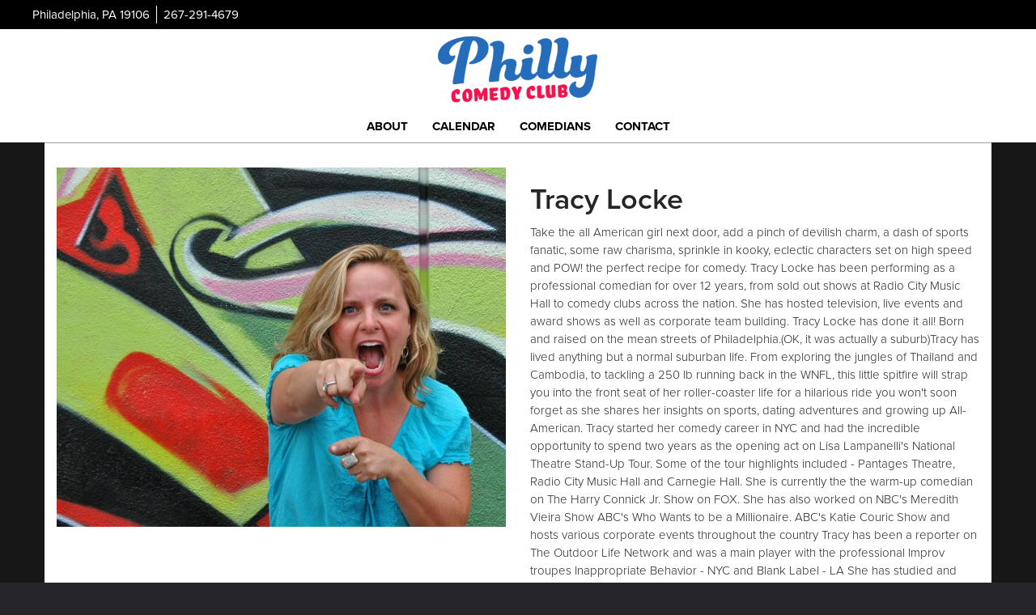

--- FILE ---
content_type: text/html; charset=UTF-8
request_url: https://www.phillycomedyclub.com/comedians/tracy-locke
body_size: 5957
content:
<!DOCTYPE html>
<html lang="en">
<head>
    <meta charset="utf-8"/>        <meta name="viewport" content="width=device-width, initial-scale=1.0">
    <meta name="description" content="Take the all American girl next door, add a pinch of devilish charm, a dash of sports fanatic, some raw charisma, sprinkle in kooky, eclectic characters set on high speed and POW! the perfect recipe for comedy.  Tracy Locke has been performing as a professional comedian for over 12 years, from sold out shows at Radio City Music Hall to comedy clubs across the nation. She has hosted television, live events and award shows as well as corporate team building.  Tracy Locke has done it all!  Born and raised on the mean streets of Philadelphia.(OK, it was actually a suburb)Tracy has lived anything but a normal suburban life. From exploring the jungles of Thailand and Cambodia, to tackling a 250 lb running back in the WNFL, this little spitfire will strap you into the front seat of her roller-coaster life for a hilarious ride you won&#039;t soon forget as she shares her insights on sports, dating adventures and growing up All-American.     Tracy started her comedy career in NYC and had the incredible opportunity to spend two years as the opening act on Lisa Lampanelli&#039;s National Theatre Stand-Up Tour.  Some of the tour highlights included - Pantages Theatre, Radio City Music Hall and Carnegie Hall.     She is currently the the warm-up comedian on  The Harry Connick Jr. Show on FOX.  She has also worked on  NBC&#039;s Meredith Vieira Show   ABC&#039;s Who Wants to be a Millionaire.  ABC&#039;s Katie Couric Show   and hosts various corporate events throughout the country     Tracy has been a reporter on The Outdoor Life Network and was a main player with the professional Improv troupes  Inappropriate Behavior - NYC and Blank Label - LA     She has studied and performed with Second City, Chicago City Limits, Improv Olympic West, Upright Citizens Brigade, The Groundlings and The American Comedy Institute.     Tracy continues to do stand up, television and voice over projects across the nation.">
   <title>
        Tracy Locke - Comedian - Tickets - Philly Comedy Club, Philadelphia, PA    </title>
    <meta property="og:locale" content="en_US" />
<meta property="og:type" content="article" />

<meta property="og:title" content="Tracy Locke - Comedian - Tickets  - Philly Comedy Club" />

<meta property="og:description" content="Take the all American girl next door, add a pinch of devilish charm, a dash of sports fanatic, some raw charisma, sprinkle in kooky, eclectic characters set on high speed and POW! the perfect recipe for comedy.  Tracy Locke has been performing as a professional comedian for over 12 years, from sold out shows at Radio City Music Hall to comedy clubs across the nation. She has hosted television, live events and award shows as well as corporate team building.  Tracy Locke has done it all!  Born and raised on the mean streets of Philadelphia.(OK, it was actually a suburb)Tracy has lived anything but a normal suburban life. From exploring the jungles of Thailand and Cambodia, to tackling a 250 lb running back in the WNFL, this little spitfire will strap you into the front seat of her roller-coaster life for a hilarious ride you won&#039;t soon forget as she shares her insights on sports, dating adventures and growing up All-American.     Tracy started her comedy career in NYC and had the incredible opportunity to spend two years as the opening act on Lisa Lampanelli&#039;s National Theatre Stand-Up Tour.  Some of the tour highlights included - Pantages Theatre, Radio City Music Hall and Carnegie Hall.     She is currently the the warm-up comedian on  The Harry Connick Jr. Show on FOX.  She has also worked on  NBC&#039;s Meredith Vieira Show   ABC&#039;s Who Wants to be a Millionaire.  ABC&#039;s Katie Couric Show   and hosts various corporate events throughout the country     Tracy has been a reporter on The Outdoor Life Network and was a main player with the professional Improv troupes  Inappropriate Behavior - NYC and Blank Label - LA     She has studied and performed with Second City, Chicago City Limits, Improv Olympic West, Upright Citizens Brigade, The Groundlings and The American Comedy Institute.     Tracy continues to do stand up, television and voice over projects across the nation." />
<meta property="og:url" content="https://www.phillycomedyclub.com/comedians/tracy-locke" />
<meta property="og:site_name" content="Philly Comedy Club" />
<meta property="article:tag" content="slider" />
<meta property="og:image" content="https://www.phillycomedyclub.com/img/philly/PhillyCC-logo.png" />

    
    
    <meta name="twitter:card" content="summary"/>
        

            <link href="/img/philly/philly-favicon.png?1506918829" type="image/x-icon" rel="icon"/><link href="/img/philly/philly-favicon.png?1506918829" type="image/x-icon" rel="shortcut icon"/>        <script src="https://use.typekit.net/ext4qcf.js" crossorigin="anonymous"></script>
    <script>try{Typekit.load({ async: true });}catch(e){}</script>
    <!-- Latest compiled and minified CSS -->
    <link rel="stylesheet" href="https://maxcdn.bootstrapcdn.com/bootstrap/3.3.6/css/bootstrap.min.css" integrity="sha384-1q8mTJOASx8j1Au+a5WDVnPi2lkFfwwEAa8hDDdjZlpLegxhjVME1fgjWPGmkzs7" crossorigin="anonymous">


    <link rel="stylesheet" href="/bootstrap/stylesheet.css?1758108890"/>    <link rel="stylesheet" href="/fontawesome/css/all.min.css?1726013336"/>    <link rel="stylesheet" href="/css/font-awesome.min.css?1448896968"/>    <link rel="stylesheet" href="/bootstrap/plugins.css?1474347660"/><!--   <?//= $this->Html->css('broadway-override.css') ?> -->
                <!--   <?//= $this->Html->css('philly-override.css') ?> -->
    
    <script src="https://ajax.googleapis.com/ajax/libs/jquery/1.12.4/jquery.min.js" crossorigin="anonymous"></script>
    <script src="https://maxcdn.bootstrapcdn.com/bootstrap/3.3.7/js/bootstrap.min.js" crossorigin="anonymous"></script>

    <script src="/bootstrap/js/plugins.js?1635389214"></script>    <script src="/js/facebook-pixel-async.js?1758203018"></script>  <script>
  (function(i,s,o,g,r,a,m){i['GoogleAnalyticsObject']=r;i[r]=i[r]||function(){
  (i[r].q=i[r].q||[]).push(arguments)},i[r].l=1*new Date();a=s.createElement(o),
  m=s.getElementsByTagName(o)[0];a.async=1;a.src=g;m.parentNode.insertBefore(a,m)
  })(window,document,'script','https://www.google-analytics.com/analytics.js','ga');

  ga('create', 'UA-55351812-5', 'auto');
  ga('set', 'forceSSL', true);
   ga('require', 'ec');
  ga('require', 'displayfeatures');
  
    
  
  


   
  
  ga('send', 'pageview');

</script>
<!-- Facebook Pixel Code -->
<script>
!function(f,b,e,v,n,t,s){if(f.fbq)return;n=f.fbq=function(){n.callMethod?
n.callMethod.apply(n,arguments):n.queue.push(arguments)};if(!f._fbq)f._fbq=n;
n.push=n;n.loaded=!0;n.version='2.0';n.queue=[];t=b.createElement(e);t.async=!0;
t.src=v;s=b.getElementsByTagName(e)[0];s.parentNode.insertBefore(t,s)}(window,
document,'script','https://connect.facebook.net/en_US/fbevents.js');
fbq('init', '1229748683837667'); // Insert your pixel ID here.
fbq('track', 'PageView');
</script>
<noscript><img height="1" width="1" style="display:none"
src="https://www.facebook.com/tr?id=1229748683837667&ev=PageView&noscript=1"
/></noscript>
<!-- DO NOT MODIFY -->
<!-- End Facebook Pixel Code -->






 <script src='https://www.google.com/recaptcha/api.js'  async defer></script>


 

 

</head>
<!--<body>-->
<body class="--tpl-philly">
<div class="full-page-container comedians_view_page">
<header class="fullwidth">
    <nav class="address-top-container">
        <div class="container  header-address-container">
            <div class="col-md-6 col-sm-6 header-address">
                <div class="header-street-address"> Philadelphia, PA 19106                </div>
                <div class="header-phone-number">
                    <a class="phone-number" href="tel:2672914679">267-291-4679</a>
                </div>
            </div>
            <div class="col-sm-6 pull-right text-right hidden-xs">
                <ul class="social-media">
                                                                                                                       </ul>
            </div>
        </div>
    </nav>
    <div class="container  header-logo-container">
        <div class="col-sm-12 col-md-12 text-center">
            <div class="logo-container">
                                 <a aria-label="" href='/'><img src="/img/philly/PhillyCC-logo.png?1506918829" alt="Philly Comedy Club"/></a>
                            </div>
            <div class="mobile-social-media visible-xs">
                <ul class="social-media">
                                                                                                                       </ul>
            </div>
        </div>
    </div>
    <div class="container  header-nav-container">
        <div class="visible-sm visible-md visible-lg header-menu">
            <nav class="navbar navbar-default" role="navigation">
                <ul class="nav navbar-nav">
                    <li><a aria-label="Go To About Page" href="/about">About</a></li>
                    <li><a aria-label="Go To Calendar Page" href="/calendar">Calendar</a></li>
                     <li><a aria-label="Go To Comedians Page" href="/comedians/">Comedians</a></li>
                    <li><a aria-label="Go To Contact Page" href="/contact">Contact</a></li>

                </ul>
            </nav>
        </div>
        <div class="pull-left visible-xs">
            <div class="navbar navbar-default" role="navigation">
                <div class="navbar-header header-menu">
                    <span class="menu-mobile-text" data-toggle="offcanvas" data-target=".navbar-collapse" type="button">Menu</span>
                        <span class="menu-mobile-btn">
                            <button aria-label="Navigation Bar" type="button" class="navbar-toggle" data-toggle="offcanvas" data-target=".navbar-collapse">
                                <span class="icon-bar"></span>
                                <span class="icon-bar"></span>
                                <span class="icon-bar"></span>
                            </button>
                        </span>
                </div>
            </div>
            <div class="col-xs-6 col-sm-3 sidebar-offcanvas showhide navbar-collapse" id="sidebar" role="navigation" style="">
                <span class="menu-mobile-text" data-toggle="offcanvas" data-target=".navbar-collapse" type="button">Menu</span>
                <span class="menu-mobile-btn">
                    <button aria-label="Navigation Bar" type="button" class="navbar-toggle" data-toggle="offcanvas" data-target=".navbar-collapse">
                        <span class="icon-bar"></span>
                        <span class="icon-bar"></span>
                        <span class="icon-bar"></span>
                    </button>
                </span>
                <div class="sidebar-nav">
                    <ul class="nav navbar-nav side-menu">
                        <li><a aria-label="Go To Home Page" href="/">Home</a></li>
                        <li><a aria-label="Go To About Page" href="/about">About</a></li>
                        <li><a aria-label="Go To Calendar Page" href="/calendar">Calendar</a></li>
                        <li><a aria-label="Go To Contact Page" href="/contact/">Contact</a></li>
                        <li><a aria-label="Go To Comedians Page" href="/comedians/">Comedians</a></li>
                    </ul>
                </div>
            </div>
        </div>
    </div>
</header>
<div class="content clearfix default-content-size side-collapse-container" role="main">
        <div class="container container-border">
    <div class="container-inner">
        <div class="row comedian-highlight">
            <div class="col-sm-6 text-right">
                <img src="/img/comedians/tracy-locke-af4909ff-main-image.jpg?1543783275" title="Tracy Locke" alt="Tracy Locke"/>                            </div>
            <div class="col-sm-6">
                <h1 class="scheduled-name">Tracy Locke</h1>
                <p class="comedian-description">
                    Take the all American girl next door, add a pinch of devilish charm, a dash of sports fanatic, some raw charisma, sprinkle in kooky, eclectic characters set on high speed and POW!  the perfect recipe for comedy.

Tracy Locke has been performing as a professional comedian for over 12 years, from sold out shows at Radio City Music Hall to comedy clubs across the nation. She has hosted television, live events and award shows as well as corporate team building.

Tracy Locke has done it all!

Born and raised on the mean streets of Philadelphia.(OK, it was actually a suburb)Tracy has lived anything but a normal suburban life. From exploring the jungles of Thailand and Cambodia, to tackling a 250 lb running back in the WNFL, this little spitfire will strap you into the front seat of her roller-coaster life for a hilarious ride you won't soon forget as she shares her insights on sports, dating adventures and growing up All-American.

 

Tracy started her comedy career in NYC and had the incredible opportunity to spend two years as the opening act on Lisa Lampanelli's National Theatre Stand-Up Tour.

Some of the tour highlights included - Pantages Theatre,  Radio City Music Hall and Carnegie Hall.

 

She is currently the  the warm-up comedian on

The Harry Connick Jr. Show on FOX.

She has also worked on

NBC's Meredith Vieira Show 

ABC's Who Wants to be a Millionaire.

ABC's Katie Couric Show 

and hosts various corporate events throughout the country

 

Tracy has been a reporter on The Outdoor Life Network and was a main player with the professional Improv troupes

Inappropriate Behavior - NYC and Blank Label - LA

 

She has studied and performed with Second City, Chicago City Limits, Improv Olympic West, Upright Citizens Brigade, The Groundlings and The American Comedy Institute.

 

Tracy continues to do stand up, television and voice over projects across the nation.                </p>
                <p>
                    <!-- <ul class="social-media comedian-social">
                         <li><img src="/img/bootstrap/nycc-fb-black.png" /> </li>
                         <li><img src="/img/bootstrap/nycc-gplus-black.png" /> </li>
                         <li><img src="/img/bootstrap/nycc-twitter-black.png" /> </li>
                         <li><img src="/img/bootstrap/nycc-pinterest-black.png" /> </li>
                     </ul> -->
                </p>
                            </div>
        </div>
                    <div class="row">
                <div class="col-sm-12 col-md-12 text-center header3">Upcoming Shows</div>
            </div>
            <div class="row">
                <div class="col-sm-1 col-md-1">&nbsp;</div>
                <div class="col-sm-10 col-md-10">
                    
                </div>
                <div class="col-sm-1 col-md-1">&nbsp;</div>
            </div>
            <div class="signupAlertsForComedian form large-9 medium-8 columns text-left">
        <h4 class="header signup-alert-header">
            Can't make the show? Sign up for alerts for the next time Tracy Locke is back!
        </h4>
        
        <form method="post" accept-charset="utf-8" id="signup_alert_form" action="/signup-alerts-comedians/signupAlertsForComedian"><div style="display:none;"><input type="hidden" name="_method" value="POST"/></div>        <fieldset>
            <div class="input email"><label for="email">Email</label><input type="email" name="email" class="form-control" id="email"/></div><div class="input text"><label for="phone-number">Phone Number</label><input type="text" name="phone_number" class="form-control" id="phone-number"/></div><input type="hidden" name="comedian_id" value="1325"/><input type="hidden" name="venue_id" value="13"/>            <div style="margin-top: 15px;">
                <div class="g-recaptcha" data-sitekey="6Ld1_mkUAAAAAMKy1XzcDi7gaYinWnamKKe9oEZe"></div>
            </div>
        </fieldset>
        <button type="submit" class="btn btn-lg btn-primary" style="margin-top: 15px;">Notify me</button>        </form>    </div>
<style>
    
    .signupAlertsForComedian .signup-alert-header{
        margin-top: 20px;
        color:#5292e1;
        font-size:24px;
        font-weight: 600;
        margin-bottom: 10px;
    }
    .signupAlertsForComedian .input {
        margin-bottom: 15px;
        max-width: 645px;
    }
    #signup_alert_form button {
        border-radius: 10px;
    }

</style>

<script>
    $('#signup_alert_form').validate({
        rules: {
            phone_number: {
                // required: true,
                custom_number: true
            },
        },
        messages: {
            phone_number: {
                // required: 'Phone number is required',
                custom_number: 'Must be a valid phone number'
            },
        },
    });
</script>
            </div>
</div>
    </div>
<footer class="fullwidth">
    <div class="container">
        <div class="row">
            <div class="col-xs-12 visible-xs footer-menu-xs-container">
                <ul class="nav navbar-nav footer-menu-xs text-center">
                    <li><a aria-label="Go To About Page" href="/about">About</a></li>
                    <li><a aria-label="Go To Calendar Page" href="/calendar">Calendar</a></li>
                    <li><a aria-label="Go To Comedians Page" href="/comedians">Comedians</a></li>
                    <li><a aria-label="Go To Contact Page" href="/contact/">Contact</a></li>
                </ul>
            </div>
        </div>
        <div class="row">
            <div class="col-sm-4">
                <div class="form-footer-container">
                    <span>For discounts, updates and special events, subscribe to our newsletter:</span>
                    <form class="form-inline" id="footer-form-subscriber" role="form">
                        <div class="form-group">
                            <label for="email">Email &nbsp;</label>
                            <input aria-label="Email Address" type="email" class="form-control" id="email" name="email">
                        </div>
                        <div class="form-group submit-btn-div">
                            <button aria-label="Submit" type="button" id="submit-email-btn" class="btn btn-default black-btn">SUBMIT</button>
                        </div>
                    </form>
                </div>
            </div>
            <div class="col-sm-8">
                <div class="row">
                    <div class="col-sm-12">
                        <div class="footer-menu-container visible-sm visible-md visible-lg pull-right">
                            <ul class="footer-menu">
                                <li><a aria-label="Go To About Page" href="/about">About</a></li>
                                <li><a aria-label="Go To Calendar Page" href="/calendar">Calendar</a></li>
                                <li><a aria-label="Go To Comedians Page" href="/comedians">Comedians</a></li>
                                <li><a aria-label="Go To Contact Page" href="/contact/">Contact</a></li>
                            </ul> 
                        </div>
                    </div>
                </div>
                <div class="row visible-sm visible-md visible-lg">
                    <div class="col-sm-12">
                        <div class="copyright-container pull-right">
                            <span class="copyright">Copyright &copy; Philly Comedy Club 2026</span>
                            <span class="custom-divider">|</span>
                            <span class="terms-condition"><a aria-label="Terms And Conditions" href="/terms-and-conditions.html" target="terms">Terms &amp; Conditions</a></span>
                        </div>
                    </div>
                </div>
                <div class="row visible-xs copy-term-xs-container">
                    <div class="col-sm-6 text-center copyright-xs">
                        <span class="copyright">Copyright &copy; Philly Comedy Club 2026</span>
                    </div>
                    <div class="col-sm-6 visible-xs text-center terms-condition-xs">
                        <span class="terms-condition"><a aria-label="Terms And Conditions" href="/terms-and-conditions.html" target="terms">Terms &amp; Conditions</a></span>
                    </div>
                </div>
            </div>
        </div>
    </div>
    <!-- Modal -->
    <div class="modal fade" id="footer-modal-email-submission" role="dialog">
        <div class="modal-dialog modal-sm">
            <div class="modal-content">
                <div class="modal-header">
                    <button aria-label="Close" type="button" class="close" data-dismiss="modal">&times;</button>
                </div>
                <div class="modal-body text-center" style="color: initial;">

                </div>
            </div>
        </div>
    </div>
</footer>
<script>
    $(document).ready(function() {
        $('[data-toggle=offcanvas]').click(function() {
            $('.row-offcanvas').toggleClass('active');
            $('.showhide').toggle();
        });


        $('#footer-form-subscriber').validate({
            rules: {
                email: {
                    required: true,
                    minlength: 3,
                    maxlength: 50,
                    email: true
                }
            },
            messages: {
                email:{
                    required: "Email is required",
                    minlength: "Email contain at least 3 characters",
                    maxlength: "Email must contain maximum of 50 characters",
                }
            }
        });


        $('#submit-email-btn').on('click', function(){
            if ($('#footer-form-subscriber').valid()) {
                var data = $('#footer-form-subscriber').serialize();
                $.ajax({
                    url: '/email-collect',
                    data: data,
                    dataType: 'json',
                    method: 'post',
                    success: function (data) {
                        console.log(data);
                        if(data.message !== ''){
                            $('#footer-modal-email-submission .modal-body').text(data.message);
                            $('#footer-modal-email-submission').modal({ keyboard: false });   // initialized with no keyboard
                            $('#footer-modal-email-submission').modal('show');                // initializes and invokes show immediately
                        }

                        if(data.success === true){
                            $('#footer-form-subscriber #email').val('');
                        }
                    }
                });
            }
        });
    });
</script>
</div>
<!-- Google Code for Remarketing Tag -->
<!--------------------------------------------------
Remarketing tags may not be associated with personally identifiable information or placed on pages related to sensitive categories. See more information and instructions on how to setup the tag on: http://google.com/ads/remarketingsetup
--------------------------------------------------->
<script type="text/javascript">
/* <![CDATA[ */
var google_conversion_id = 854528538;
var google_custom_params = window.google_tag_params;
var google_remarketing_only = true;
/* ]]> */
</script>
<script type="text/javascript" src="//www.googleadservices.com/pagead/conversion.js">
</script>
<noscript>
<div style="display:inline;">
<img height="1" width="1" style="border-style:none;" alt="" src="//googleads.g.doubleclick.net/pagead/viewthroughconversion/854528538/?guid=ON&amp;script=0"/>
</div>
</noscript>
<script>
    $(document).ready(function() {
        $(".scheduled-description").dotdotdot();        
    });
</script>
<script>
    $(document).ready(function() {
        $(".scheduled-description").dotdotdot();
        
        $(document).mouseup(function(e) 
        {
            var container = $("#sidebar");

            // if the target of the click isn't the container nor a descendant of the container
            if ($('#sidebar').css('display') == 'block' && !container.is(e.target) && container.has(e.target).length === 0) 
            {
                //container.hide();
                $('#sidebar .navbar-toggle').click();
                console.log('hi');
            }
        });
    });
</script>
</body>
</html>


--- FILE ---
content_type: text/html; charset=utf-8
request_url: https://www.google.com/recaptcha/api2/anchor?ar=1&k=6Ld1_mkUAAAAAMKy1XzcDi7gaYinWnamKKe9oEZe&co=aHR0cHM6Ly93d3cucGhpbGx5Y29tZWR5Y2x1Yi5jb206NDQz&hl=en&v=PoyoqOPhxBO7pBk68S4YbpHZ&size=normal&anchor-ms=20000&execute-ms=30000&cb=y5lmcvr1esli
body_size: 49469
content:
<!DOCTYPE HTML><html dir="ltr" lang="en"><head><meta http-equiv="Content-Type" content="text/html; charset=UTF-8">
<meta http-equiv="X-UA-Compatible" content="IE=edge">
<title>reCAPTCHA</title>
<style type="text/css">
/* cyrillic-ext */
@font-face {
  font-family: 'Roboto';
  font-style: normal;
  font-weight: 400;
  font-stretch: 100%;
  src: url(//fonts.gstatic.com/s/roboto/v48/KFO7CnqEu92Fr1ME7kSn66aGLdTylUAMa3GUBHMdazTgWw.woff2) format('woff2');
  unicode-range: U+0460-052F, U+1C80-1C8A, U+20B4, U+2DE0-2DFF, U+A640-A69F, U+FE2E-FE2F;
}
/* cyrillic */
@font-face {
  font-family: 'Roboto';
  font-style: normal;
  font-weight: 400;
  font-stretch: 100%;
  src: url(//fonts.gstatic.com/s/roboto/v48/KFO7CnqEu92Fr1ME7kSn66aGLdTylUAMa3iUBHMdazTgWw.woff2) format('woff2');
  unicode-range: U+0301, U+0400-045F, U+0490-0491, U+04B0-04B1, U+2116;
}
/* greek-ext */
@font-face {
  font-family: 'Roboto';
  font-style: normal;
  font-weight: 400;
  font-stretch: 100%;
  src: url(//fonts.gstatic.com/s/roboto/v48/KFO7CnqEu92Fr1ME7kSn66aGLdTylUAMa3CUBHMdazTgWw.woff2) format('woff2');
  unicode-range: U+1F00-1FFF;
}
/* greek */
@font-face {
  font-family: 'Roboto';
  font-style: normal;
  font-weight: 400;
  font-stretch: 100%;
  src: url(//fonts.gstatic.com/s/roboto/v48/KFO7CnqEu92Fr1ME7kSn66aGLdTylUAMa3-UBHMdazTgWw.woff2) format('woff2');
  unicode-range: U+0370-0377, U+037A-037F, U+0384-038A, U+038C, U+038E-03A1, U+03A3-03FF;
}
/* math */
@font-face {
  font-family: 'Roboto';
  font-style: normal;
  font-weight: 400;
  font-stretch: 100%;
  src: url(//fonts.gstatic.com/s/roboto/v48/KFO7CnqEu92Fr1ME7kSn66aGLdTylUAMawCUBHMdazTgWw.woff2) format('woff2');
  unicode-range: U+0302-0303, U+0305, U+0307-0308, U+0310, U+0312, U+0315, U+031A, U+0326-0327, U+032C, U+032F-0330, U+0332-0333, U+0338, U+033A, U+0346, U+034D, U+0391-03A1, U+03A3-03A9, U+03B1-03C9, U+03D1, U+03D5-03D6, U+03F0-03F1, U+03F4-03F5, U+2016-2017, U+2034-2038, U+203C, U+2040, U+2043, U+2047, U+2050, U+2057, U+205F, U+2070-2071, U+2074-208E, U+2090-209C, U+20D0-20DC, U+20E1, U+20E5-20EF, U+2100-2112, U+2114-2115, U+2117-2121, U+2123-214F, U+2190, U+2192, U+2194-21AE, U+21B0-21E5, U+21F1-21F2, U+21F4-2211, U+2213-2214, U+2216-22FF, U+2308-230B, U+2310, U+2319, U+231C-2321, U+2336-237A, U+237C, U+2395, U+239B-23B7, U+23D0, U+23DC-23E1, U+2474-2475, U+25AF, U+25B3, U+25B7, U+25BD, U+25C1, U+25CA, U+25CC, U+25FB, U+266D-266F, U+27C0-27FF, U+2900-2AFF, U+2B0E-2B11, U+2B30-2B4C, U+2BFE, U+3030, U+FF5B, U+FF5D, U+1D400-1D7FF, U+1EE00-1EEFF;
}
/* symbols */
@font-face {
  font-family: 'Roboto';
  font-style: normal;
  font-weight: 400;
  font-stretch: 100%;
  src: url(//fonts.gstatic.com/s/roboto/v48/KFO7CnqEu92Fr1ME7kSn66aGLdTylUAMaxKUBHMdazTgWw.woff2) format('woff2');
  unicode-range: U+0001-000C, U+000E-001F, U+007F-009F, U+20DD-20E0, U+20E2-20E4, U+2150-218F, U+2190, U+2192, U+2194-2199, U+21AF, U+21E6-21F0, U+21F3, U+2218-2219, U+2299, U+22C4-22C6, U+2300-243F, U+2440-244A, U+2460-24FF, U+25A0-27BF, U+2800-28FF, U+2921-2922, U+2981, U+29BF, U+29EB, U+2B00-2BFF, U+4DC0-4DFF, U+FFF9-FFFB, U+10140-1018E, U+10190-1019C, U+101A0, U+101D0-101FD, U+102E0-102FB, U+10E60-10E7E, U+1D2C0-1D2D3, U+1D2E0-1D37F, U+1F000-1F0FF, U+1F100-1F1AD, U+1F1E6-1F1FF, U+1F30D-1F30F, U+1F315, U+1F31C, U+1F31E, U+1F320-1F32C, U+1F336, U+1F378, U+1F37D, U+1F382, U+1F393-1F39F, U+1F3A7-1F3A8, U+1F3AC-1F3AF, U+1F3C2, U+1F3C4-1F3C6, U+1F3CA-1F3CE, U+1F3D4-1F3E0, U+1F3ED, U+1F3F1-1F3F3, U+1F3F5-1F3F7, U+1F408, U+1F415, U+1F41F, U+1F426, U+1F43F, U+1F441-1F442, U+1F444, U+1F446-1F449, U+1F44C-1F44E, U+1F453, U+1F46A, U+1F47D, U+1F4A3, U+1F4B0, U+1F4B3, U+1F4B9, U+1F4BB, U+1F4BF, U+1F4C8-1F4CB, U+1F4D6, U+1F4DA, U+1F4DF, U+1F4E3-1F4E6, U+1F4EA-1F4ED, U+1F4F7, U+1F4F9-1F4FB, U+1F4FD-1F4FE, U+1F503, U+1F507-1F50B, U+1F50D, U+1F512-1F513, U+1F53E-1F54A, U+1F54F-1F5FA, U+1F610, U+1F650-1F67F, U+1F687, U+1F68D, U+1F691, U+1F694, U+1F698, U+1F6AD, U+1F6B2, U+1F6B9-1F6BA, U+1F6BC, U+1F6C6-1F6CF, U+1F6D3-1F6D7, U+1F6E0-1F6EA, U+1F6F0-1F6F3, U+1F6F7-1F6FC, U+1F700-1F7FF, U+1F800-1F80B, U+1F810-1F847, U+1F850-1F859, U+1F860-1F887, U+1F890-1F8AD, U+1F8B0-1F8BB, U+1F8C0-1F8C1, U+1F900-1F90B, U+1F93B, U+1F946, U+1F984, U+1F996, U+1F9E9, U+1FA00-1FA6F, U+1FA70-1FA7C, U+1FA80-1FA89, U+1FA8F-1FAC6, U+1FACE-1FADC, U+1FADF-1FAE9, U+1FAF0-1FAF8, U+1FB00-1FBFF;
}
/* vietnamese */
@font-face {
  font-family: 'Roboto';
  font-style: normal;
  font-weight: 400;
  font-stretch: 100%;
  src: url(//fonts.gstatic.com/s/roboto/v48/KFO7CnqEu92Fr1ME7kSn66aGLdTylUAMa3OUBHMdazTgWw.woff2) format('woff2');
  unicode-range: U+0102-0103, U+0110-0111, U+0128-0129, U+0168-0169, U+01A0-01A1, U+01AF-01B0, U+0300-0301, U+0303-0304, U+0308-0309, U+0323, U+0329, U+1EA0-1EF9, U+20AB;
}
/* latin-ext */
@font-face {
  font-family: 'Roboto';
  font-style: normal;
  font-weight: 400;
  font-stretch: 100%;
  src: url(//fonts.gstatic.com/s/roboto/v48/KFO7CnqEu92Fr1ME7kSn66aGLdTylUAMa3KUBHMdazTgWw.woff2) format('woff2');
  unicode-range: U+0100-02BA, U+02BD-02C5, U+02C7-02CC, U+02CE-02D7, U+02DD-02FF, U+0304, U+0308, U+0329, U+1D00-1DBF, U+1E00-1E9F, U+1EF2-1EFF, U+2020, U+20A0-20AB, U+20AD-20C0, U+2113, U+2C60-2C7F, U+A720-A7FF;
}
/* latin */
@font-face {
  font-family: 'Roboto';
  font-style: normal;
  font-weight: 400;
  font-stretch: 100%;
  src: url(//fonts.gstatic.com/s/roboto/v48/KFO7CnqEu92Fr1ME7kSn66aGLdTylUAMa3yUBHMdazQ.woff2) format('woff2');
  unicode-range: U+0000-00FF, U+0131, U+0152-0153, U+02BB-02BC, U+02C6, U+02DA, U+02DC, U+0304, U+0308, U+0329, U+2000-206F, U+20AC, U+2122, U+2191, U+2193, U+2212, U+2215, U+FEFF, U+FFFD;
}
/* cyrillic-ext */
@font-face {
  font-family: 'Roboto';
  font-style: normal;
  font-weight: 500;
  font-stretch: 100%;
  src: url(//fonts.gstatic.com/s/roboto/v48/KFO7CnqEu92Fr1ME7kSn66aGLdTylUAMa3GUBHMdazTgWw.woff2) format('woff2');
  unicode-range: U+0460-052F, U+1C80-1C8A, U+20B4, U+2DE0-2DFF, U+A640-A69F, U+FE2E-FE2F;
}
/* cyrillic */
@font-face {
  font-family: 'Roboto';
  font-style: normal;
  font-weight: 500;
  font-stretch: 100%;
  src: url(//fonts.gstatic.com/s/roboto/v48/KFO7CnqEu92Fr1ME7kSn66aGLdTylUAMa3iUBHMdazTgWw.woff2) format('woff2');
  unicode-range: U+0301, U+0400-045F, U+0490-0491, U+04B0-04B1, U+2116;
}
/* greek-ext */
@font-face {
  font-family: 'Roboto';
  font-style: normal;
  font-weight: 500;
  font-stretch: 100%;
  src: url(//fonts.gstatic.com/s/roboto/v48/KFO7CnqEu92Fr1ME7kSn66aGLdTylUAMa3CUBHMdazTgWw.woff2) format('woff2');
  unicode-range: U+1F00-1FFF;
}
/* greek */
@font-face {
  font-family: 'Roboto';
  font-style: normal;
  font-weight: 500;
  font-stretch: 100%;
  src: url(//fonts.gstatic.com/s/roboto/v48/KFO7CnqEu92Fr1ME7kSn66aGLdTylUAMa3-UBHMdazTgWw.woff2) format('woff2');
  unicode-range: U+0370-0377, U+037A-037F, U+0384-038A, U+038C, U+038E-03A1, U+03A3-03FF;
}
/* math */
@font-face {
  font-family: 'Roboto';
  font-style: normal;
  font-weight: 500;
  font-stretch: 100%;
  src: url(//fonts.gstatic.com/s/roboto/v48/KFO7CnqEu92Fr1ME7kSn66aGLdTylUAMawCUBHMdazTgWw.woff2) format('woff2');
  unicode-range: U+0302-0303, U+0305, U+0307-0308, U+0310, U+0312, U+0315, U+031A, U+0326-0327, U+032C, U+032F-0330, U+0332-0333, U+0338, U+033A, U+0346, U+034D, U+0391-03A1, U+03A3-03A9, U+03B1-03C9, U+03D1, U+03D5-03D6, U+03F0-03F1, U+03F4-03F5, U+2016-2017, U+2034-2038, U+203C, U+2040, U+2043, U+2047, U+2050, U+2057, U+205F, U+2070-2071, U+2074-208E, U+2090-209C, U+20D0-20DC, U+20E1, U+20E5-20EF, U+2100-2112, U+2114-2115, U+2117-2121, U+2123-214F, U+2190, U+2192, U+2194-21AE, U+21B0-21E5, U+21F1-21F2, U+21F4-2211, U+2213-2214, U+2216-22FF, U+2308-230B, U+2310, U+2319, U+231C-2321, U+2336-237A, U+237C, U+2395, U+239B-23B7, U+23D0, U+23DC-23E1, U+2474-2475, U+25AF, U+25B3, U+25B7, U+25BD, U+25C1, U+25CA, U+25CC, U+25FB, U+266D-266F, U+27C0-27FF, U+2900-2AFF, U+2B0E-2B11, U+2B30-2B4C, U+2BFE, U+3030, U+FF5B, U+FF5D, U+1D400-1D7FF, U+1EE00-1EEFF;
}
/* symbols */
@font-face {
  font-family: 'Roboto';
  font-style: normal;
  font-weight: 500;
  font-stretch: 100%;
  src: url(//fonts.gstatic.com/s/roboto/v48/KFO7CnqEu92Fr1ME7kSn66aGLdTylUAMaxKUBHMdazTgWw.woff2) format('woff2');
  unicode-range: U+0001-000C, U+000E-001F, U+007F-009F, U+20DD-20E0, U+20E2-20E4, U+2150-218F, U+2190, U+2192, U+2194-2199, U+21AF, U+21E6-21F0, U+21F3, U+2218-2219, U+2299, U+22C4-22C6, U+2300-243F, U+2440-244A, U+2460-24FF, U+25A0-27BF, U+2800-28FF, U+2921-2922, U+2981, U+29BF, U+29EB, U+2B00-2BFF, U+4DC0-4DFF, U+FFF9-FFFB, U+10140-1018E, U+10190-1019C, U+101A0, U+101D0-101FD, U+102E0-102FB, U+10E60-10E7E, U+1D2C0-1D2D3, U+1D2E0-1D37F, U+1F000-1F0FF, U+1F100-1F1AD, U+1F1E6-1F1FF, U+1F30D-1F30F, U+1F315, U+1F31C, U+1F31E, U+1F320-1F32C, U+1F336, U+1F378, U+1F37D, U+1F382, U+1F393-1F39F, U+1F3A7-1F3A8, U+1F3AC-1F3AF, U+1F3C2, U+1F3C4-1F3C6, U+1F3CA-1F3CE, U+1F3D4-1F3E0, U+1F3ED, U+1F3F1-1F3F3, U+1F3F5-1F3F7, U+1F408, U+1F415, U+1F41F, U+1F426, U+1F43F, U+1F441-1F442, U+1F444, U+1F446-1F449, U+1F44C-1F44E, U+1F453, U+1F46A, U+1F47D, U+1F4A3, U+1F4B0, U+1F4B3, U+1F4B9, U+1F4BB, U+1F4BF, U+1F4C8-1F4CB, U+1F4D6, U+1F4DA, U+1F4DF, U+1F4E3-1F4E6, U+1F4EA-1F4ED, U+1F4F7, U+1F4F9-1F4FB, U+1F4FD-1F4FE, U+1F503, U+1F507-1F50B, U+1F50D, U+1F512-1F513, U+1F53E-1F54A, U+1F54F-1F5FA, U+1F610, U+1F650-1F67F, U+1F687, U+1F68D, U+1F691, U+1F694, U+1F698, U+1F6AD, U+1F6B2, U+1F6B9-1F6BA, U+1F6BC, U+1F6C6-1F6CF, U+1F6D3-1F6D7, U+1F6E0-1F6EA, U+1F6F0-1F6F3, U+1F6F7-1F6FC, U+1F700-1F7FF, U+1F800-1F80B, U+1F810-1F847, U+1F850-1F859, U+1F860-1F887, U+1F890-1F8AD, U+1F8B0-1F8BB, U+1F8C0-1F8C1, U+1F900-1F90B, U+1F93B, U+1F946, U+1F984, U+1F996, U+1F9E9, U+1FA00-1FA6F, U+1FA70-1FA7C, U+1FA80-1FA89, U+1FA8F-1FAC6, U+1FACE-1FADC, U+1FADF-1FAE9, U+1FAF0-1FAF8, U+1FB00-1FBFF;
}
/* vietnamese */
@font-face {
  font-family: 'Roboto';
  font-style: normal;
  font-weight: 500;
  font-stretch: 100%;
  src: url(//fonts.gstatic.com/s/roboto/v48/KFO7CnqEu92Fr1ME7kSn66aGLdTylUAMa3OUBHMdazTgWw.woff2) format('woff2');
  unicode-range: U+0102-0103, U+0110-0111, U+0128-0129, U+0168-0169, U+01A0-01A1, U+01AF-01B0, U+0300-0301, U+0303-0304, U+0308-0309, U+0323, U+0329, U+1EA0-1EF9, U+20AB;
}
/* latin-ext */
@font-face {
  font-family: 'Roboto';
  font-style: normal;
  font-weight: 500;
  font-stretch: 100%;
  src: url(//fonts.gstatic.com/s/roboto/v48/KFO7CnqEu92Fr1ME7kSn66aGLdTylUAMa3KUBHMdazTgWw.woff2) format('woff2');
  unicode-range: U+0100-02BA, U+02BD-02C5, U+02C7-02CC, U+02CE-02D7, U+02DD-02FF, U+0304, U+0308, U+0329, U+1D00-1DBF, U+1E00-1E9F, U+1EF2-1EFF, U+2020, U+20A0-20AB, U+20AD-20C0, U+2113, U+2C60-2C7F, U+A720-A7FF;
}
/* latin */
@font-face {
  font-family: 'Roboto';
  font-style: normal;
  font-weight: 500;
  font-stretch: 100%;
  src: url(//fonts.gstatic.com/s/roboto/v48/KFO7CnqEu92Fr1ME7kSn66aGLdTylUAMa3yUBHMdazQ.woff2) format('woff2');
  unicode-range: U+0000-00FF, U+0131, U+0152-0153, U+02BB-02BC, U+02C6, U+02DA, U+02DC, U+0304, U+0308, U+0329, U+2000-206F, U+20AC, U+2122, U+2191, U+2193, U+2212, U+2215, U+FEFF, U+FFFD;
}
/* cyrillic-ext */
@font-face {
  font-family: 'Roboto';
  font-style: normal;
  font-weight: 900;
  font-stretch: 100%;
  src: url(//fonts.gstatic.com/s/roboto/v48/KFO7CnqEu92Fr1ME7kSn66aGLdTylUAMa3GUBHMdazTgWw.woff2) format('woff2');
  unicode-range: U+0460-052F, U+1C80-1C8A, U+20B4, U+2DE0-2DFF, U+A640-A69F, U+FE2E-FE2F;
}
/* cyrillic */
@font-face {
  font-family: 'Roboto';
  font-style: normal;
  font-weight: 900;
  font-stretch: 100%;
  src: url(//fonts.gstatic.com/s/roboto/v48/KFO7CnqEu92Fr1ME7kSn66aGLdTylUAMa3iUBHMdazTgWw.woff2) format('woff2');
  unicode-range: U+0301, U+0400-045F, U+0490-0491, U+04B0-04B1, U+2116;
}
/* greek-ext */
@font-face {
  font-family: 'Roboto';
  font-style: normal;
  font-weight: 900;
  font-stretch: 100%;
  src: url(//fonts.gstatic.com/s/roboto/v48/KFO7CnqEu92Fr1ME7kSn66aGLdTylUAMa3CUBHMdazTgWw.woff2) format('woff2');
  unicode-range: U+1F00-1FFF;
}
/* greek */
@font-face {
  font-family: 'Roboto';
  font-style: normal;
  font-weight: 900;
  font-stretch: 100%;
  src: url(//fonts.gstatic.com/s/roboto/v48/KFO7CnqEu92Fr1ME7kSn66aGLdTylUAMa3-UBHMdazTgWw.woff2) format('woff2');
  unicode-range: U+0370-0377, U+037A-037F, U+0384-038A, U+038C, U+038E-03A1, U+03A3-03FF;
}
/* math */
@font-face {
  font-family: 'Roboto';
  font-style: normal;
  font-weight: 900;
  font-stretch: 100%;
  src: url(//fonts.gstatic.com/s/roboto/v48/KFO7CnqEu92Fr1ME7kSn66aGLdTylUAMawCUBHMdazTgWw.woff2) format('woff2');
  unicode-range: U+0302-0303, U+0305, U+0307-0308, U+0310, U+0312, U+0315, U+031A, U+0326-0327, U+032C, U+032F-0330, U+0332-0333, U+0338, U+033A, U+0346, U+034D, U+0391-03A1, U+03A3-03A9, U+03B1-03C9, U+03D1, U+03D5-03D6, U+03F0-03F1, U+03F4-03F5, U+2016-2017, U+2034-2038, U+203C, U+2040, U+2043, U+2047, U+2050, U+2057, U+205F, U+2070-2071, U+2074-208E, U+2090-209C, U+20D0-20DC, U+20E1, U+20E5-20EF, U+2100-2112, U+2114-2115, U+2117-2121, U+2123-214F, U+2190, U+2192, U+2194-21AE, U+21B0-21E5, U+21F1-21F2, U+21F4-2211, U+2213-2214, U+2216-22FF, U+2308-230B, U+2310, U+2319, U+231C-2321, U+2336-237A, U+237C, U+2395, U+239B-23B7, U+23D0, U+23DC-23E1, U+2474-2475, U+25AF, U+25B3, U+25B7, U+25BD, U+25C1, U+25CA, U+25CC, U+25FB, U+266D-266F, U+27C0-27FF, U+2900-2AFF, U+2B0E-2B11, U+2B30-2B4C, U+2BFE, U+3030, U+FF5B, U+FF5D, U+1D400-1D7FF, U+1EE00-1EEFF;
}
/* symbols */
@font-face {
  font-family: 'Roboto';
  font-style: normal;
  font-weight: 900;
  font-stretch: 100%;
  src: url(//fonts.gstatic.com/s/roboto/v48/KFO7CnqEu92Fr1ME7kSn66aGLdTylUAMaxKUBHMdazTgWw.woff2) format('woff2');
  unicode-range: U+0001-000C, U+000E-001F, U+007F-009F, U+20DD-20E0, U+20E2-20E4, U+2150-218F, U+2190, U+2192, U+2194-2199, U+21AF, U+21E6-21F0, U+21F3, U+2218-2219, U+2299, U+22C4-22C6, U+2300-243F, U+2440-244A, U+2460-24FF, U+25A0-27BF, U+2800-28FF, U+2921-2922, U+2981, U+29BF, U+29EB, U+2B00-2BFF, U+4DC0-4DFF, U+FFF9-FFFB, U+10140-1018E, U+10190-1019C, U+101A0, U+101D0-101FD, U+102E0-102FB, U+10E60-10E7E, U+1D2C0-1D2D3, U+1D2E0-1D37F, U+1F000-1F0FF, U+1F100-1F1AD, U+1F1E6-1F1FF, U+1F30D-1F30F, U+1F315, U+1F31C, U+1F31E, U+1F320-1F32C, U+1F336, U+1F378, U+1F37D, U+1F382, U+1F393-1F39F, U+1F3A7-1F3A8, U+1F3AC-1F3AF, U+1F3C2, U+1F3C4-1F3C6, U+1F3CA-1F3CE, U+1F3D4-1F3E0, U+1F3ED, U+1F3F1-1F3F3, U+1F3F5-1F3F7, U+1F408, U+1F415, U+1F41F, U+1F426, U+1F43F, U+1F441-1F442, U+1F444, U+1F446-1F449, U+1F44C-1F44E, U+1F453, U+1F46A, U+1F47D, U+1F4A3, U+1F4B0, U+1F4B3, U+1F4B9, U+1F4BB, U+1F4BF, U+1F4C8-1F4CB, U+1F4D6, U+1F4DA, U+1F4DF, U+1F4E3-1F4E6, U+1F4EA-1F4ED, U+1F4F7, U+1F4F9-1F4FB, U+1F4FD-1F4FE, U+1F503, U+1F507-1F50B, U+1F50D, U+1F512-1F513, U+1F53E-1F54A, U+1F54F-1F5FA, U+1F610, U+1F650-1F67F, U+1F687, U+1F68D, U+1F691, U+1F694, U+1F698, U+1F6AD, U+1F6B2, U+1F6B9-1F6BA, U+1F6BC, U+1F6C6-1F6CF, U+1F6D3-1F6D7, U+1F6E0-1F6EA, U+1F6F0-1F6F3, U+1F6F7-1F6FC, U+1F700-1F7FF, U+1F800-1F80B, U+1F810-1F847, U+1F850-1F859, U+1F860-1F887, U+1F890-1F8AD, U+1F8B0-1F8BB, U+1F8C0-1F8C1, U+1F900-1F90B, U+1F93B, U+1F946, U+1F984, U+1F996, U+1F9E9, U+1FA00-1FA6F, U+1FA70-1FA7C, U+1FA80-1FA89, U+1FA8F-1FAC6, U+1FACE-1FADC, U+1FADF-1FAE9, U+1FAF0-1FAF8, U+1FB00-1FBFF;
}
/* vietnamese */
@font-face {
  font-family: 'Roboto';
  font-style: normal;
  font-weight: 900;
  font-stretch: 100%;
  src: url(//fonts.gstatic.com/s/roboto/v48/KFO7CnqEu92Fr1ME7kSn66aGLdTylUAMa3OUBHMdazTgWw.woff2) format('woff2');
  unicode-range: U+0102-0103, U+0110-0111, U+0128-0129, U+0168-0169, U+01A0-01A1, U+01AF-01B0, U+0300-0301, U+0303-0304, U+0308-0309, U+0323, U+0329, U+1EA0-1EF9, U+20AB;
}
/* latin-ext */
@font-face {
  font-family: 'Roboto';
  font-style: normal;
  font-weight: 900;
  font-stretch: 100%;
  src: url(//fonts.gstatic.com/s/roboto/v48/KFO7CnqEu92Fr1ME7kSn66aGLdTylUAMa3KUBHMdazTgWw.woff2) format('woff2');
  unicode-range: U+0100-02BA, U+02BD-02C5, U+02C7-02CC, U+02CE-02D7, U+02DD-02FF, U+0304, U+0308, U+0329, U+1D00-1DBF, U+1E00-1E9F, U+1EF2-1EFF, U+2020, U+20A0-20AB, U+20AD-20C0, U+2113, U+2C60-2C7F, U+A720-A7FF;
}
/* latin */
@font-face {
  font-family: 'Roboto';
  font-style: normal;
  font-weight: 900;
  font-stretch: 100%;
  src: url(//fonts.gstatic.com/s/roboto/v48/KFO7CnqEu92Fr1ME7kSn66aGLdTylUAMa3yUBHMdazQ.woff2) format('woff2');
  unicode-range: U+0000-00FF, U+0131, U+0152-0153, U+02BB-02BC, U+02C6, U+02DA, U+02DC, U+0304, U+0308, U+0329, U+2000-206F, U+20AC, U+2122, U+2191, U+2193, U+2212, U+2215, U+FEFF, U+FFFD;
}

</style>
<link rel="stylesheet" type="text/css" href="https://www.gstatic.com/recaptcha/releases/PoyoqOPhxBO7pBk68S4YbpHZ/styles__ltr.css">
<script nonce="mGFFTPGRI79i4-e-3mF7cw" type="text/javascript">window['__recaptcha_api'] = 'https://www.google.com/recaptcha/api2/';</script>
<script type="text/javascript" src="https://www.gstatic.com/recaptcha/releases/PoyoqOPhxBO7pBk68S4YbpHZ/recaptcha__en.js" nonce="mGFFTPGRI79i4-e-3mF7cw">
      
    </script></head>
<body><div id="rc-anchor-alert" class="rc-anchor-alert"></div>
<input type="hidden" id="recaptcha-token" value="[base64]">
<script type="text/javascript" nonce="mGFFTPGRI79i4-e-3mF7cw">
      recaptcha.anchor.Main.init("[\x22ainput\x22,[\x22bgdata\x22,\x22\x22,\[base64]/[base64]/[base64]/bmV3IHJbeF0oY1swXSk6RT09Mj9uZXcgclt4XShjWzBdLGNbMV0pOkU9PTM/bmV3IHJbeF0oY1swXSxjWzFdLGNbMl0pOkU9PTQ/[base64]/[base64]/[base64]/[base64]/[base64]/[base64]/[base64]/[base64]\x22,\[base64]\x22,\[base64]/CvAPDlw48wrgYwqXDjj3CsClNRMOfw6jDvmfDlMKEPQvCnT1gwobDkMODwoVAwoEoVcOQwpnDjsO/[base64]/Dh2Uzwo3Dqxw2OcO1I8KVw7XDl8OdwpPDh8KRwp8dZcOhwoXCrcKMUsKDw4IYeMKaw4zCtcOAWsK/DgHCnw3DlsOhw7hQZE0IQ8KOw5LCgsKZwqxdw4FXw6ckwpNBwpsYw7tHGMK2AHIhwqXCucOSwpTCrsKqYgE9wpvCoMOPw7VKQTrCgsOhwr8gUMKNTBlcEcKAOihMw4RjPcOQDDJcRMKTwoVUEcKcWx3Cik8Ew61fwp/DjcOxw6nCgWvCvcKsFMKhwrPCscKdZiXDj8K+wpjCmTzCsGUTw5vDmB8Pw7pyfz/ChsKzwoXDjHfCpXXCksK0woNfw68zw6gEwqkkwqfDhzwUJMOVYsOMw5jCoitJw6Rhwp0HLsO5wrrCoRjCh8KTOcO9Y8KCwrzDuEnDoC5owozClMO1w5kfwqlmw6fCssOdYTrDnEVoNVTCug3CuhDCuw9YPhLCisKONBxcwqDCmU3Dq8OrG8K/LkNrc8O5b8KKw5vChUvClcKQMMOxw6PCqcKow5NYKmXChMK3w7Fuw73DmcOXHMKvbcKawpzDv8Oswp0PTsOwb8KRecOawqwtw59iSnlRRRnCqsKJF0/DrcOiw4xtw5DDvsOsR0LDtkl9wrHCkh4yCk4fIsKCasKFTUtSw73DpkJnw6rCjiVYOMKdSBvDkMOqwq82wplbwp0Rw7PClsK4wonDu0DCkk59w796dsObQ2HDh8O9P8OKDRbDjA0Mw63Cn1LCvcOjw6rCkF1fFgTCr8K0w45UYsKXwod+wq3DrDLDlC4Tw4o/w4E8wqDDrRJiw6YFD8KQcyZUSivDksOleg3CmMOvwqBjwrtJw63CpcOCw7grfcO3w5scdwrDtcKsw6YLwqk9f8OpwqtBI8Kswp/CnG3DhHzCtcOPwrd0Z3kXw6ZmUcKJU2ENwpA6DsKjwrLCsnxrCcKAW8K6d8KlCsO6Fj7DjlTDsMKtZMKtP0F2w5BMGj3DrcKhwrAuXMKTMsK/w5zDmAPCux/DhFwbI8KyAcKjwrzDhH/CnwlFVQ7DpTQDw411w6pvw4zCpkbDi8ODcBXDvsO9wqlqOsKzwoTDlGbCusKgwr9aw6gCV8KZecOqCcKLU8KBNsOHXGPCmGrDnsOew4/[base64]/[base64]/d8OfU8KXTcKww7cHwrfDvcOnO8KSHsO/w4wyZztyw6sDwrppYAQKHVfCr8KuclXCisK4wpTClkjDucKiwpLDlRkIdS0ow4/DkcOKEntEwqFFNwJ4Bx/CjVYjwo/CtMO/H0wcSm0Xw7jCoA/CgxfCgsKfw5bDjj1Lw5wzw5MbLsOrw6vDnGc4wpopAzpJw5wmc8OIKgjCuhc3w6xCw6PCk1diFhNZwp9YDsOML1dcLMKPUMK4JGFmw77DoMKvwr0tP3fCq33CvETDgWZaVDXClj7CgsKQOcOCwos1TShOw4M7Ig3DlBl/WwcJewc0B1gcwrEVw5tiw6UFGsOkDcOvaRjCkwBLEBfCv8OvwqnDqsOSwrYlKMO6Ah/[base64]/DmcKkF2fCjMKWwpMPwpnCkTnDizAvw6w6WcKewoB9w44IMmPDjcK2w5E1w6HDkgbChG1rOXDDt8KiCzgxwqEOw7V0KxTDrhTDnMK7w4sOw5fDvW4Tw6sUwoJjfF/Cu8KYwpMowr5Lwox2w7QSw5Qkw6pHThkLw5zCrBPDuMOewpPDmmF9G8KKw4vCmMKhLQhLNhzCqcOAVBfDssKoX8OSwobCjydUPcK4woAfCMONw6N/YsOQOcKHc0VLwofDt8O7wqXClVsPwrR7wr7DjmbDlMK6OFNFw6oMw6tEXGzDnsO5UhfCrh8Rw4Naw44qEsOvRBFOw4LDsMK9acKjw5tewol/WyxeTyzCvHMSKMOQSSTDnsOHQsKcCVYQHcOFD8OBw7TDlTPDncOhwoEqw5AZFERcw7TCtSk0d8O4wrM8wofCtsKbD0Aqw4XDsTpSwrHDuit2ClvCjFvDgMOEY0Nqw4rDssKuw7gswo7DhGHCg0/Dv1jDpjgPBQrCr8KMw5ZUAcKvPSh1w4sww58zwqjDtCgWMsOHw4XCk8KOwprCu8K9BsOraMKaDcO5MsO8AMKmwo7Ck8O3RsOFPFdJw4jCoMK/IsOwT8OVZ2LDnQnChMK7wo/Dj8K3ZRxXw7PCrcOswrtFwojDmsOawqjDpMKFDFvDiVfCjFzDoXrCj8KsMXLDtFMZUMO2w687GMO3TMOcw688w4fCllvDjABkw7PCo8OnwpYrRMKpYj8RJsOOR3HCvyDDosOXYiZRfsKeGxsMwq8Qe2vDvHkoHEjCnsOnwqo8a2zDvV/[base64]/CrcOwMRbClMKWwpPCgE7DozPClsOBwqN+w4HCksKtIUbDnyjCkW/[base64]/w4Z7T2Bww4daRsO/wp3ChGfDqMOWwoPCqRbCuMKlTFPDq2jClz7CqTdjMMKKO8KQYMKNDcKkw5hkVMK9TldCw55TOcKjw6zDiggKDGBgUkI9w5XDm8Kow7wxK8OEPhQncB1+TMKSIlFECTFbOw1RwpYrUMO3w6g1wprCtMOIwodjZSZoK8KOw4ElwpLDtsOpHMOFQsOnwo/CmcKdO140wrnCosKAC8K1asK4wpnCmcOfwpVRSC4ce8OxWkpGMF0Vw4nCm8KZVBJFZnMQIcKJw5ZswrJ/wol0wqR8w6bDqEJpEsOXw4MrYsOTwq3DnDQrw43DpHbCkcKoNF/ClMOxFmo0w6Qtwo5GwpoZX8KVR8ORHXPCl8ODAMKWXQwbfcOowq9ow4l+McO+RVAwwpfCs3MwIcKVDVDCkG7Dv8Kfw5HCtVpCbsK1A8K6KiPClsOLPwjDu8OETUzCosKTTX/DtMKqHSnClC7DiALCqjXDkmjDoiA3wqXCs8O5TcKOw7okwoJowpjCpsOQFHpKJxRXwoXDqMKDw5YHwqjCmGzChRcGA1vCgsKtdTbDgsK5XGnDnsKdf3XDngnDtMORAxrClh/DrMKMwolsUsOdCEg5w7JMwpDChcOrw4xqWj8Nw6bDvsKsCMOnwrnDlcO+w4ppwpIqbj95G1zDs8KGXzvDmsOFwrHDm1TCvR/Du8KJfMKqwpJ6wrvClisoFT0gw4rCgTHDv8K7w7vCjkoMwpIbw750TcOswpDDgcOlCcK/wrFHw7RnwoMERlRfFw3ClXDDvkjDscKmFcKMGDQowqxwKsOLSxN8w4LDjsOHGzPCkcKhIU99VsKSbcOQGU/DjEdLw4AwbC/DrAwjSmzCjsK4T8OQw7jDnX0Ww7c6w44MwofDrxcFwqTDkMK4w7VRw5zCsMKYw70GDsOZwojDkxciScKfHMOlMQMyw5p2CCLDh8KaM8KVwrk3WMKIfV/DsEnCp8KewqTCm8KywpdFOsOoc8O4wonDksKyw5hhw4HDhD3CqcKuwo8qTTljPxQvwq/CjMKGQ8OsccKDFzTCiw7CqMKow55WwpMsNcOhcDBNw6nChsKFam4AXTzCk8OROF3DgkBjSMOSOMOaWystwp7Dj8OrwrvDih8GVsOcw57CnMK0w4tUw4hCw41awpPDocKTUsOOAMOPw4ZLwps+OsOsIlIGwovDqQNawqPCsj4Nw6zClw/DgX8qw5zClsOswo1vMXHDgsOkwqFcOcO4VcK5w4ZRNcOfOnEjc3XDisKTWcOGPcO3LxQHUMO8KMKJQ1FDbC3DqsOZw5lgRMOBHlQUGWd0w6PCpsOqV2XDvxTDtTbDvCbCvMKowqw3LMOLwr/ClhfCgcKrbxXDuHcwDwtRasKMaMKmHgPCuDJAw5ZfDQzDjsOsw7LCt8OnfFwEwojCqxB1Qy/ChsKpwrPCrcOkw7HDiMKXw5/DqcO1woNgZknCucKbE3AsT8OAw5EGwqfDv8Oyw7vCoWLCl8K6w6LCscKLw4lfUsKDLFLDlsKpYsKJdcOZw7LDmiJKwpYJwqwkS8KpAh/DlMKdw6XCvmbDvcOywpPCnsKuchA2w4bCo8KUwrbDoDtYw6R+dMKIw7wrMcOVwpNTw6ZZWk1BfFDCjDFaampPw616wqrCosKgwpTDqyZOwpcTwq0SOXEPwo3DksOUesOQW8KVUsKucHclwot+wo/DhVnDlBTCimg8BMKewopqWcO5wokpwqvCmB/Cu0EPw5HCgsKSw5jCisKJFMO1wo/CkcOiwpROPMKUXDYpw5bCqcKVwqLCmFQ4GiUHI8KzAU7Co8KIBgPDn8Krw6PDnsK6w5/CscO5VMOxw6XDgMK8R8KNcsK2wrElCk/[base64]/[base64]/DpzHDosKDbsK7wq5/[base64]/DsMKcKhI6BE7DgsOCw41GUMOkY8Omw49KZsO8w6RhwpjCvMOVw7rDqcKnwrzCjlPDjBPCqXHDpMOWbMKTYsOGa8OswpvDv8OmM13CgkRtw6wkwo9GwqnCu8OCw7p/[base64]/DuTkhfMOMQsOiwqHCssKdPQvCjcKSQcKGw5HDkFPDgQrDscOLIF4ZwqHCqsOsZjo2w5tAwoccO8OdwoJGKMKPwrfDoRvCpwsbMcKYw7nDqQ9nw6bCmA1Ow6Ftw6wew4YgBFzDtF/CsWjDmMOvS8OoCMO4w6PCt8KqwrMWwovDrMKeOcO9w5kbw7cIVjk3KBkmwrnCrsKCDinDt8KGW8KADsKeI1/CiMO2wrjCtnVvcy/DpsOJAsO0w5Z7cTDCsRlnwqHCoB7ClFPDoMKLUcOARHHDmx3CnU7Dk8ONw6TDssOSwqbDqnoxwpzDl8OGKMOUw5Z/ZcKXSsK/w4gZC8KzwqZjeMKHw5HCpRUQODrCjsOvchsXw6xLw77CqMKiG8K1wolGw7DCu8OEDHRYC8OEJ8O6wprCn2TCisKyw6fCvcO3asO4woHDhcK3DC/CrMK6CsO+wrANEjA2GMONw7FrJsOrwq7Cti7DlsKzWwvDjlDDv8KSEMKkw6vDocKrw6k7w4sLw4gTw5wJwpPCn1ZVwq7DtcO0bCF/[base64]/[base64]/[base64]/DivCgTAqVTINwr7CuVoDSTBdZcOqJcKqwr0fwrJweMO9ejHCjE/CtcOMEmjDmBNPIcKpwqDCrk7Dl8Kpw4dJeh3DlcOJwoDDqgMNw5rDsQPDrcOMw6LDqz7DsHXCh8Kmw7ZiXMO8FsKRwrpSGVDCnnovacOwwr8bwpzDkD/[base64]/[base64]/Cm8KVw6LDjsKaUDpKwr0Sw6kLw5rDnBwtwrUowoLCjsOdbMKSw5TCrHjCl8K4PwJXX8KJw47Cj2kYe37DnXHDtXpswrzDssKkThnDlCM2BMOUwqHDsU7DgMKDwqhCwroYO0csPXFQw4/CisKwwrJdQEfDoB7DsMO9w63DljbDh8O3IX7ClsKcE8K4YcK6worCnAzCn8K3w4/CugXDgsOXw4DDtsOaw5ZLw54BX8OZSwPCusKdwq3Cr2PCscO5w6PCuAEtPsO9w5DDihTDrVTDlMK3EWvDhgPCtsOxf3XDnHA0R8K+wqTDmQ0vXibCgcKow4YxflYCwoTDuj/Dokd1KnE4w5XCpSlkTkZhIBbDuXREw53DhmjDhm/DuMKYwrnDqE0QwpRWRMKow4bCpcKewq3Dmhwzw5JQw4zDgsOEDjM1wpbDncKpwoXCpwjDkcOTMQ0jwpJfHlIew5fDiEo5wr5bw5Zbe8K6fXo2wphMN8O0w7wWCsKAwpjDucOWwqQQw5zCk8OvasKZw7LDmcOGJsKIbsKpw5gwwrfCnyRvTn/DlwsvAkfDnMK5w4PCh8Ogw5nCk8Kewp3Cmwg9w4rDo8KMwqbDuDNFcMKFUgdVbjPCmG/DiGnDtsOuCsOdZ0YWMMOywppzfcK8cMObwqAQRsKNwqbCt8O6wq1/[base64]/acOcSjFpw64Ow53DumXDoGADNGXCvzjDqC9vw54Jw6PCp2MWw5XDq8KgwrxnI1jDo2fDj8OoMEHDuMOawoY2EcOvwrbDgRY9w54OwpfCi8OSwpQiw5dUP33Cv2s7wpZkw6nDjMOfDkvCvkEjJX/[base64]/CjsOFc1V1wofDnMONwrA9w4kRwpUEImbDiGPDoMKiwoDDlMKmw4olw5nCt2XCnlMYw5HCpsOWC38/[base64]/Cg8OnRsKAYsKoBMOOIcOPXMKvIMOJw77ChhgwSMKddGAHw6TCuhbCjcOuw63Dpj7Dvg09w6kXwrfCl2QswqXCvMKfwpfDo3LDn3DDhyPCllYqw5DCnEsiMsKuVzjDssOBKsK/w5zCrhwtQsKNGELCnGTCvSEOw6Nsw4TCiQTDgxTDn3PCmWpVHMOwJcKrfcK/B1bDhcKqwr9pw7LCjsO/[base64]/wpJrSDTDqT7Dh8OpbcOqUsOcw6/CiAIGAcOpUcO5w755wppxwrZ8w7dYc8OMQjTDgUZ9w65HQWt4VxvCgsK8w4UyVcOgwr3DvcKNw6JzYRdjbsOsw4BOw7pbAR5ZSUjCnsObAWTCu8K5w78jWWvDlcKtwrDDv2XCjgHClMKeTE/CsQUGMxXDicKkwqzCmMK3esObFmNdwoohwrHDisOCwrXDtDIffExJAA8Vw4RIwo5vwoshcsKxwqVowpATwpjCo8O9EsKuAC5EdT7DkcKuw6QbEcKWwoMvW8Oqwq5NGsO+BsO0WcOMLcK8wo/DuibDm8KzW15xYsOWw7t/wqLCgXN0WcK4wqk6IQHCrzskejgSSSrCjMKew4rCsFHCvsOHw6szw40lwqAIdMKJwpIhw4IbwrnCin9Ee8Ksw60Yw7EAwpbCrmkQAXrCk8OcXygZw7DCpsOSwpnCulDDq8KCHmEGemsCwqYuwrbCvAnCjV98wrxgdXfCnsKOR8OGesKowpjDhsKKwpzCvjzDgyQ5w7/DnsK/wolyS8KTZ2PCh8O5eV7Dli16w61WwqAKCg/CnVkkw6LDtMKawoEuwq80woTCh31Df8OFwrYOwo1wwoAeSHHCkmjDjnplw7HCtsO0w6/[base64]/w7ZBw54UDVHDn8K3GMO8UFLDpMK2wqXCnRVsw78RIlMcw63DlDHCvcK4wo0cwoh3C1TCp8O5TcKhSRAIOMOcw5jCvErDsmvDoMKtWcK1w49hw7XCvAgpw6YkwozDgcO9PzE/woBoaMKEUsOYEzwfw6fDuMOBPHBIwpPDvFUSw4wfJsKiwoxkw7Z/w6cWBMKnw4cTwqY1Uw16RMOdwo8HwrrDjHRJSlHDlx9yw6PDo8ONw44+woLCjAIwDMOqSMKhCHEGwqlyw5jDj8OFDcOQwqYpw58uf8K1w7AtYzY7YsKUHMOMwrHCtcOVMcO/[base64]/wrZaRMO5w45pZCDDqcKaQsO8w7h2wpRhO8KawoXCvMKtwpvCqsKnQiUrJUdDw7ZLX0fCoj5kw6TCjjwhSGTCmMO7IUt6NU3DmsKdw4EUw7rCthXDlV7DtwfCkMOkc3kHPHokFUgTb8O9w65GNCEtTcOCX8OYAMOiw44zQFUxTzZ9woLCgsOGU1kTNgnDpsKPw409w6/DviJ8w4cycFcXWcK9w7AWLsOWZG9tw7vDocKVwoNLwqUYw4wrGMOVw7/CnsKeFcOjZn9ow7PCv8Ovw7fDgFjClibDhMKQR8O7N3Nbw4PCicKLwoM9F3pwwq/Dp0nCmsODVMK7woRJRxDDtx3Ct38TwrlMHzJ+w6VRw7jDpsKYEzfCtFvCuMOJQRfCnQHDksOiwrFiwqLDs8O1dnnDq00UIyfDqMO+wo/[base64]/CjUvDh8KFwoosw6hUZ13CgMK2wo/DtkDCocOCCMOLEVRXw7fCumdDUyUQwotsw7PCkcOYwqHDmcO4wr/DjE/[base64]/Dj8Ktw69gAQPCrRIdwp1kwodiC8KdwobCghcRTcOhw5RowpvCjTPCjcOSLsK6BsKKHFDDoD7Cm8Oaw6rCtw8va8KIw4XCicOhGn7DqsO5w4wMwofDhcOGM8OCw7/CmMKywrjCpcOWw6jCu8OVTMOjw73DvHJAAlTCnsKXw6XDrcObIWMmL8KHRUNfwp1/[base64]/USIpw7N0wpQTCMKSY8KML17DrsKjd8OwKsKLTE7DgHtPOzcPwp9uw7E9M3d6G14cw73CvMOyNcOPw4/ClMOVc8KywqvCmSkjY8Khwr8Cwo9ZQErDvXHCocKbwp3Cq8KMwrLDulJJw6TDrmF1w4MOUnpuU8KqdMKSG8OqwoDCv8Kawr7CicK4N2Mqw79lGMOzw6zCk2k6ZMOlB8O/QMOww4nDlcOiwqzDgz4WWcKsbMK+bDlRwqHCscOXdsKEXMKAPnAywrDDqXMTBFUowozDgE/DrcK+wpHChnvCqMOreiDDpMKCT8K7wqPCugt4QcKycMO6eMKRPMOdw5TCplfCgMOTdFEOwppNFcOFFn0HHMKCLMOkw4nDpcKTw6fCpcOICsK1XBR9w4bCgsKKw7d/wrrDtmzCkMOGwojClkvCiTjDgX4Iw4fCk2V0w7HCrzPDh0pTwqvDnEfDisORSXHDnsOlw61Ra8KyNkYZBcKSw4xZw5HCg8KRw4DCilUnTsOnw6fDnsKuwrpnwpwQX8KrX2DDjU7DrsKjwr/[base64]/w5h8FR3Cq8O+R8K8w7N3AcOrw64WwqrCr8KBPMKow7sHwqsGe8OFWh/DsMODw5RUwo/[base64]/UFU7wojDq8OBw5o0wovCjcO5w4tLLjAiwodBw5rCrcKgKcOXwqc1MsKqwrt9esO1w5lqbW7CmmHDuCbDnMONCMOVw4TDiGlbwpA8w7sLwrsew5tDw5xawpsIwpfCqB/CigHCmxzDngBYwo0ifsKxwoNhBThcOhcBw4howpQ0wofCqmAcR8K7dMKSfcOXw7HDmn5kN8OzwqPCo8Knw7XClsK0w7LDuH8DwrkUODPCvcOFw4RGDcKrf2tswqA9Z8Oawq7CkHk5wo/Co1/CgMOZw7UcBTDDiMKnwqQ7Rz/DqcOJAcKUQcOuw4IMw6I9NEzDkMOUOcOiFsOxM1jCs10uwoXCqsObEkbChlnCkDdpw57Ctgs3CsOOPsOtwrjCvEQKwrLDjAfDhTzCuifDkXjCvyrDo8OPwpRPd8K4eV/DlDjCvsO/c8O4fljDnW7CjnXDqy7CqsOtBQNxwrpxw6vDo8Krw4TDgWXCn8OXw4DCocOaXQfClSzDr8OtA8KmV8OwWMKkWMKrw67DkcO9w4pacGnCqz/CvcOtV8KOwoDCkMOkHR4NBcO7w6psaBhUwqBBWSDCnsK/[base64]/CnMKfWsK8ZBrCqsOHCVXCiMObwq3CnsKCwrVcw53CoMKvYsKWZ8KvQnvDhcOeVMKyw4odfzF9w4fDh8O+AHMgW8O5w4QXwpbCj8OgL8K6w4Eyw55FSExWw4R1w7x8L2hBw5Ykw4rCnsKHwqDCjcOIIn3DiXjDi8ONw5UEwrFbwoccw4Y/w4JGwrPCt8Ofc8KJRcOGW0wDwoLDoMKzw7nClMOlwpFaw6HDh8OgCR0YMMKCP8OVQBQlwq/[base64]/w6NMDMKmwrLDhsO5I0bClAfCscKULsKDw5EFw7TDkMKhwrjDp8KwVmfDtMOWXmnDisKxwoPCgsKaRDHCpsKDL8O5wq4+wqfCnsKOeRjCpVl/[base64]/wp/DmgHDtR5mAmfDucO4UMOuw4LDjWrCjGxIwoYxwrrCkGfCshPDgMOAVMK6w4krCmXDjsOOD8KUfcOUUMOSTsOvDsKzw7jCs292w4xKdUgiwq5ewpwYa1gqGcK9G8Opw4/DqcKTLVrCkTFJZhvDlxfCvnTCr8KKfcKcdknDhDBibMKZwozDgMKSw6A6en16w5EyXjvDl2hJw4xSw68iw7vDr3/Cm8KMwoXDlUzDsn5lwovDi8KKRsOgDUXDisKPw6Uxwr/CinBQCcKOBMKAwqAcw7Q9wogAAsKxbBENwoXDgcKaw7DCnG3Dg8K9w7wKw4s8b00fwqIzCDRAWMK1wo/[base64]/Dk8OqfcOkw5jDoMO+wprDh1Z5TjXCpMKEVMOnwqpQXUhNw51NNUrDgMKCw5jDoMOOO3TDjz/[base64]/w6bCsl7DlCzDti9SGMOWw5LCqWlZQF3CpMKJFMK/w7wIw4Enw7/CkMKgLWUVK211EcKmdcOBKsOGbMO5Xw1pUSQ1wp1YYcKUbMOUXcO6wr7ChMOZwqAnw7/[base64]/CgcOWZx5DA23DpRhcw6rDvMKLw55cVmbDlGw9w4BVZ8ObwoLCvEE0w6VId8Onwr4jwqIAeSJzwog/aT8nEBXCpMOxw4Y9w5HCsAd9GsKkOsKRwodFXS3CpWhbw4l2MMOBwot6HWrDicOZwqIATFE/wq/CkHQTDHFDwrM5WMKvccKPLVJ5V8OoBg/Dm23CjRIGOgB1e8ONw4DCq2Usw4QcGRgywp8kP03CuFbDhMO0bwJBUsOkWsOJwowywrHDp8O/UUZcw6/Cm3lxwppcBsOcdRE/WCUqRsOyw5rDm8O9wrTCi8Oqw5EEwrddTBDDh8Kca1DDizBFw6I/[base64]/CtcKpw4jDhA/DpsK3w4TCkAZuwpVEXMOqDh5MQsONdcOaw4/CpxTCtHQCMnfCt8KoHkNzS0Amw6HDrMOSDMOsw68Iw6ctM29lXMOXXMOqw47CrsKHFcKlw7ULwojDm3nDq8OSw7TDo0Izw5c+w6zCrsKYMXYlNcOpDMKGb8O1wr92wqgvA2PDuFAgSsKRw5FswoXCrRPDugTDpwPClMOtwqXCqMKgTyE/[base64]/[base64]/CnsKZw4lhQGc1w4HCtwvDncKQwqPCosKkacOpwqXCrypvw57CrmMdwpnCkWxxwqAZwpnDmGJrwrkpw5rCpsO7VwfCrXjCsyfCiSk6w7TCiU/DikvCtnTCm8KCwpbChkQrKsOdwpLDhQl4wonDhgHCrzzDtsK1VMK4YnTCrMOgw6rDrnvCrDYFwqVqw6bDhsK0DsK7fMOWWMOBwrRGw4BlwpxnwoUzw4PDmGbDu8O6wo/DlsKiwofCg8Osw5JkHAfDnndZw7oIG8OiwpJaCsOIamILwokJwrEpwrzDqVjCnwDDlFHCp3BBTShLGcKMcyjCh8Otwoh8DsOtEsOHw4XCkn7CkMObV8Orw4ZNwrUmWSslw45HwokuOsOPSMODempJwrnDksOXwoTClMOmA8OUw6rDlsKgaMKrHUHDkC/DvgvCjWzDrcO/wojDgMOQw4XCvQ5YIQB6fMKiw4DCgSd0wq9jSwfCpzvDlMOawo/CiATDmXDDrcKQw7PDtsKGw5TDhwc/[base64]/CuANDwqTDs8OETcOyw59UL8K5wqJ/Y8KdwrM0EcOaJsO/MXtPwqbDoH3CssKVccOwwrPCrsOSw5xww53CnkDCusOEw7bCtUnDvsOzwo1qw7vDiRdfw6F9BXLDhMKWwrrCkioSY8OHT8KnNAFfIULCkMKcw6HCgMKSwo93worDvcO6aj9ywojCqHvCjsKmwpA+HcKOwqvDrcOBCSHDtcOAaXzCnjEBwrTCuxNfw7cTw4gGwoJ/[base64]/CvsKmwqXDomHCicKOwodUw4HDgMOiOsKYw790w6XDjcOoH8KdA8Krw5jCqDrCgsOmIMKvw7hXwrMsfsOPwoAawpw3wr3DmQLDtTHDuDwxOcKDZsKndcKcw7IcHGAIHMOrbS7Ck3pmKcKhwqJDXB00wqvDsWXDtsKZb8KqwpzDt1/[base64]/[base64]/VUFsw5M5CGrCmsK/wqlmwrAgwqHDucOtw7k6wrJpwoPDr8Kcw5HCq1LCrcKtdXI2On8ywq14w6Y1eMOrw7zCkUASHE/DvcOPwpYawrQ9bMKww4ZMfHTCvjVXwoFzwpfCkjPDkC42w5jCvGTCnTHCv8Oow6Q5FQwCw7ZGCsKgZ8Kew4DCiU7DoATCnz/ClMOQw7XDhsKyWsKzFMOtw4piwo4UMVlMIcOmH8Odwpk9aFMmFnwmQsKJa3NmdS/DgMKRwqEuwpFAJTvDoMOYVMOoDMKrw4bDmMKLDgRow7bCqSNMwpNNJ8OWT8Kiwq/Con7CmcOEXMKIwo1aYC/Ds8Ocw6ZLw4M0w4/[base64]/ClxwEWVrDsWbDlsKZwpXCssObw6ZQL3vDiMKyw7DCqUE3wqd8KsKgw7jDijfCoydCF8O4w6EtFgYxIcOQC8KEHBrDrg/CmDokw5PCnlAvw4zCh1sswobDuggMCD0/UCHCqcK8EUwreMKvIxEYwrsLciQDG1t3NSYdw5PCgsO6wqHDsyrDrB83wrk5w7XDu17CscODw6MwGQ0VK8OEw5nDrGhuw7vCl8KrVRXDqsO4BMKUwo8uwpbDhE5aVTkGI1jCm2hmDsOZwrciwrVvwqB0w7fCq8O/w6QrXXE5QsO9w5xLLMOZIMO8UyjDlkRbw5jCsX7CmcKudmLCosO/wqLCqgc0woTCjcOAWsOWwojCpX4sElbCjcKxw5/DoMKROC4KbD4QMMO0wrbCgcO7wqDCnQrCoTPDhMOew5fCpllpWcKBe8OnM1pBWsKmwr4WwpxNaUHDvsOGUT5/AsKDwpTCjDNww7FnKn4uR03CkEfCjsKhwpfDqsOQGk3DrsO0w4jDmMKWBDFiAUjCqMOtQXjCtCM/wqdew6B5KHHCqMOuwpF4IUFfG8KPw7pPUMKIw6h3bGZaAC7DqEYqR8OOwqRgworCqWbCnsOcwrlBbMKoJVJ2KxQAwqDDosO3esKRw5XChhcNTSrCr2UDwo1AwqDCkmxMVUtmwqfDrn8FanwnLMOuHsO4w48gw4/[base64]/CusORw7zDjMOHw7vCq8KKwpVqw4RmU8OVRsOPwpMaw67Cg15PB1JOI8O1DjxUVcKMNX3DnThmCGQiwp/Cv8Orw7/CtsKuVcOofcKnXn9ZwpQiwrDCm1QFXMKfdX3Clm/CpMKOPW/CqcKkIsOSYCdjKcKrAcO0PSnDmC0+wqgrwrx+XsOMwpfDgsKtwp7Cg8KSw7cfw60/w4DChGHCkcKbwrnCjQbDocOjwpYQWMKOGSnCrMOCD8KpT8KRwqnCuCvCisKXQsKvLx4Gw7/DscKbw7AcIcKRw5vCsA/DlsKSHsK2w5pzw6vCtcOdwr3CgCgcw5cGw6fDt8O5CsKew7zCpcO/TcOeLQpew6dCwqFKwr7DlRnCmcO8KAAUw4PDr8KffXw9w5/CjMOvw74lwobDg8OEw7HDuE1keXjCvgkCwpnDvMO4ORrCtcOSR8KdTMOiwpLDoSh1wqrCuX0xH2fDjMOsT0x4RzRDwrBxw5wlCsKpeMKeWisgNSbDrsKUXiQww4shw5ttNMOhUFguwrnDhSMfw5/CmiF/w7XCtMOQWi9eDGIQLysjwq7DksO/wpBiwrrDsljDocK/Z8KqJALCisKlJMKQwoLCn0fCr8OUVsKATGTCoTnDq8OwMzbCmj/[base64]/wqbDuEEjJMKMKMK3w7ogwrhYBsKXNx7DhzEKeMOOw4hYwqUeR3towrY6VH7CjxrDiMKFw7NtEcO5dFvDo8O/[base64]/w6wXdcKZK8OWwpHCuyFtw7bDqz1pw6PDmUjCiFEkwowlfMOWY8KcwokSCS/Drx4YEsKbLy7CpMKiw4sHwr5tw7UtwojDscOKw77CvVPDi0EfA8OFaV1NZkfCrEt9wpvCqDbCgMOfGScHw5ICCVhSw7XCncOtPGTCqk5recOIM8K/LsKUc8O8wpZ1wrXCiyQoIUHDslHDml7ClEhmTsKew7RgFsOxFRs5wq/DlMOmMmFVLMOBNsKFw5HCsHrCul8pHiwgwpvCpVDCpknDpVQqWQtOwrbCmUPDpMKHwowBw7wgVFNfwqoPEGNzA8OEw5A5w7hFw6NGw5vDm8KVw5PDjyXDvybDn8K1a093R3zCmcKOw7/CtE7CoSJ/YGzDs8OPXMOuw4I7Q8Kcw5vDhcKhIsKXesOCwpYKw4ZZw6VgwofCvw/Cpk0VQsKhw5xhw741FkljwqxmwqvDrsKGw4bDnV1OeMKHw4vCmXBMwojDl8OuVcOdbmPCuCPDvA3CqsKtfmzDp8O/VMOBwp9NSyNvT1DDisKYX2vDjhgjAB8GLgzCr3fDpMK8H8O+P8KgVX/DnhPCgCbDqnRBwr42HcOJSMOTwprCu2EvZH3CisK/MBh7w6l/wqQ7w70bSi1qwpx7MxHCki/CtAd3wrDCo8OLwrZGw7/[base64]/[base64]/W8OCcsKeUXI8KDvCqUJHY8K1Gk8MwpPCkxs1wrfDi1fCkHHDmMKcw6fCjcO7OsOhYcKaGFPDhF/ClcOjw4LDlcKdfSXCgcOqUsKdwrnDqHvDisKTVsOxOkp2SioLFMOHwoXCpEzDt8OIA8Kjw4rCnBXCkMKIwp8+w4Qhw7U9YsK/dQnDgcKWw5DCjsOow6caw4wGLyvCqWUTdcOHw7TCuUfDgcOFVMKmacKLw6dnw6LDn13Drn1wdcKFQ8OoGE9wPMKzScO4woZHO8OpXDjDosKuw4/Dp8OUQTrDkGUvEsOccFPCjcKQw7dZwqtGLwhaZcKYYcOow6/Cj8OpwrTCtsOYw6zCpULDh8KEwqJkTzTCvl/Cn8KCL8ODw5zDsyEbw4HCsmsNwprDqwvDpi0EAsOowqYcw7sLw5vCksOdw6/ClndXbjjCtMOIXmVcUsKJw4M6FCvCvsKbwqXCijFXw68vc2BAwoVEw73DusKrw65Qw5HCpMO2wrJqwr4Kw6JbchvDqhNBOR5YwpEYWXBACcK6wqPDpiBbcmkXwoLDgcKNByoqFFwhwqTDr8Kyw6jCr8OqwqkLw73Dv8OUwpRWW8Kdw5/Dp8K5woXCoF45w6jDgsKHY8ODY8Kawp7DkcOEdcKtUGMcSjbDmRQjw4YgwpvDq0zDpy3DqcOPw5vDpQ3DmcORRh7DrxZCw7MuNcOWeUHDp1/Cs2pIG8OFVx3Dswgxw4vDliJLwobDvATDpwUxwpkbTkA8wpgbwqVjWS/Ds1xWe8OHwo9RwrDDv8KOGcO/[base64]/w68rw7wpGx5CZwtYw5o/N0xBEsOYFVvDvUQKJX8TwqtwXsKzTgDCpHXDu0dHVXXDpsK0w7V6KlzCk07DiUXCkMOiH8OBVMOvw4ZSWMKcQ8Knw6Unwq7DolJ8w68hGcOawrjDvcO/QsOoWcOlY1TChsKyRMOkw6tjw5BqFUozUcKywrTCimfDnGLDvFTDvMO4wqs2woYswobDrV5TFXlvw7oSa23CsS0mYj/DmAnCtmJkLT4xWUnCq8O+e8OkesOtwp7Dr2XDq8OEBcOAw5oWfcOFXAzCjMO/E01ZH8O9UmHDgsOwYjzCqsKHwqzDuMKmMMO8AsKnJgJ9ChXCisO3GhzDncKsw4vCp8OoAivCqR9RJcKxIQbCn8OZw7AiAcKCw6xuI8KcBMKuw5TDicK8wqLCisOVw4RyfsKsw7MnBSd9woPClMOEYxocR1BwwpcEw6dkY8K2J8K+w5VCfsK/wqk3wqV9w5fCrD8fw6tdwp4Me3NIwqTDqlQRTMOdwqIJw49Kw4EOWcOBw5zCh8K2wpohUcOTAXXClgHDp8OXwqPDgnHCvhTDkMKdw7XDonfDhn3Clx3DjsK/w5vCpcOlLMOQw4khAcK9PMKAXsK5B8KIw7oIw70yw43DiMKywrthF8Ozw5DDsCZMUMKKw6Jswqwpw5M5w6FgVcKVWcOTL8OLAyp6ZgF0WQrDkAzCgMKfU8OPw7VUSCk9AcOGwrfDvBHCg1lVD8KQw7LCn8OWw4fDssKeMsOHw5PDryHDoMOnwq7CvGYkDMO/wqdwwrMswqVOwpsSwoJ2woFCDl9/OcKdScKHw4phZMKmw7vDh8K0w7PDpsKXLsKyODDDusKaew92M8OfWiDCsMKFJsKFQwxQGcOgP1czw6vDjR0udcKJw54kw6LDgMKQwqjCrsKTwp/CrgLCnljCl8KxBysYQg18wpDCl0XDqEDCsXPCk8K/w545wocrw5VzYEd4STPCqHc6wqs9w6ZTw6jDmCrDmynDlcKqVndSw6fDnMOsw77Cn1XCtcKiD8Otw4JGwqJcfTdvIcKKw4fDs8OIwqnClcKGKcOfaTPClylZwr/Dq8OZNMK0wqFewodEJ8Oew6NgAVbCksOqwrNvCcKANxzCsMOUWwAVcF43WnzCpkVSLVzDt8KfV0h1W8KcCcKKw7LCjFTDmMO2wrgXwonCkz/Cs8KPMjPClsOMRMONUV7DhmDCh1xNwrtOw7oKwpLCi0rDucKKYV7CmcOHH33DoQbDtWl1w4nDniM+woILw6PClx4xwpgyN8KzDMKqw5nDomBewqDDnsOBJMOQwqdfw4ZowqnCvi1XI2/[base64]/DjC/CtcK/wq85Vjkjw6TCuUUKwpg/Kw3DrcOWw6PCtHdPw69JwpnCp3PDmR9lwrjDqznDgMKEw541V8K8woHDpmfCqE/[base64]/DqCfCrndAFMKdw7fCv0fClMOoIcKsMsK8w7ZgwoZQfmlPDw7DmsOhHmzDmsOQwrfDmcOwJld0esKXw7VYwoPCgnAGfRtNw6cHw41aejx8VMKgwqQ0ZiPClx3CoXkowp3DusKvw7gqw73DhRBiw4PCocOnSsOIDG0RVUs1w5DDjAnDgFlMSTbDm8OJS8K2w5oaw5l/E8KowrrDjSbDohRkw6wNccKPesKWw5rCg3xhwqNdVxfDhMKyw5LDo03DrMOHwqpXw4koEAzDlil8LlXCtkPDp8KjJ8O7cMKEwrbCgsKhwr96DsKfwqxoRRfDv8KoIR3CgGVANEjDk8OQw4/DmcOcwrhmwr7Cq8KHw7wBw6Jdw7Qvw57CtCJow648woktwq4cesOvKMKOa8K1w6A8AcO6wpJ7V8OGw54awpB5wqwaw7/CrMONNcO6wrLDlxcTw79Nw58YdFZ5w7zCg8OswpLDv13CqcKzN8KUw6EDL8O5wpgkQX7CpsOrwoXCgDjCu8OBAMKgwoHCvE7CvcOow785woXCiGJgbjFWVsOIw7BCwoTCs8K+b8OLwrPCoMKlwr/Ch8OLLQYFPsKVAMOifR4PGUDCriZJwp4TTl/DnMKgDsOhVsKEw6Y/wrHCvhtYw5HClMOgbcOVKibDmMKCwqZeXQ/CkMKwa29iwrYmecOAwr0fw5/CnkPCqwvCil3DosOHIcKlwp3DiCTDtsKlwqjDlEhVJ8KaOsKBw4bDgA/DncO/[base64]/[base64]/DjcO8wqoBcMKAw6vClMOGwqtxK0rDp2YfN3EBQ8OSMWwcdwvCqcOnajZxJHgXw5zDp8OfwrTCpMO5UGAPPMKgwrY+wpQ1w4/DicKuG0zDuDlSfcOceBjCgcKDLDbDv8OOPcKzw4N6wqTDtCvDqk/CkxTCpm/CvWTCocKpLD9Rw69ew4ZbBMKEVg\\u003d\\u003d\x22],null,[\x22conf\x22,null,\x226Ld1_mkUAAAAAMKy1XzcDi7gaYinWnamKKe9oEZe\x22,0,null,null,null,0,[21,125,63,73,95,87,41,43,42,83,102,105,109,121],[1017145,565],0,null,null,null,null,0,null,0,1,700,1,null,0,\[base64]/76lBhmnigkZhAoZnOKMAhmv8xEZ\x22,0,0,null,null,1,null,0,1,null,null,null,0],\x22https://www.phillycomedyclub.com:443\x22,null,[1,1,1],null,null,null,0,3600,[\x22https://www.google.com/intl/en/policies/privacy/\x22,\x22https://www.google.com/intl/en/policies/terms/\x22],\x22xEVMrQGdtF48vjRp7o/hUOeM9AHHgParHDmbITrSuA4\\u003d\x22,0,0,null,1,1769122279113,0,0,[111,82,211,219],null,[53,141,86,69],\x22RC-2RkzQ-mRglt9ww\x22,null,null,null,null,null,\x220dAFcWeA7D4UEoV3MtYY8FO9XE8hyU442froJi-OaWputwOukcMulkhPTIfVY_f9iIJkuc1E59-ATWA-q073zlQt-ByFZJTGQbsQ\x22,1769205079013]");
    </script></body></html>